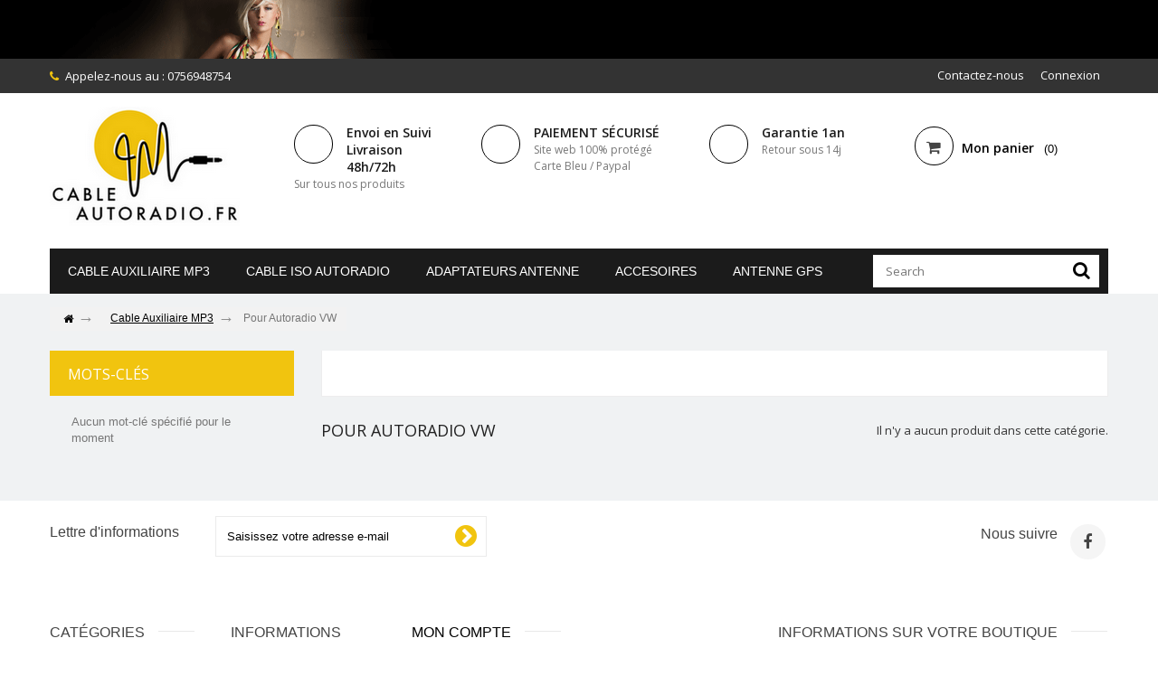

--- FILE ---
content_type: text/html; charset=utf-8
request_url: https://cable-autoradio.fr/1247-pour-autoradio-vw
body_size: 10295
content:
<!DOCTYPE HTML>
<!--[if lt IE 7]> <html class="no-js lt-ie9 lt-ie8 lt-ie7" lang="fr-fr"><![endif]-->
<!--[if IE 7]><html class="no-js lt-ie9 lt-ie8 ie7" lang="fr-fr"><![endif]-->
<!--[if IE 8]><html class="no-js lt-ie9 ie8" lang="fr-fr"><![endif]-->
<!--[if gt IE 8]> <html class="no-js ie9" lang="fr-fr"><![endif]-->
<html lang="fr-fr">
	<head>
		<meta charset="utf-8" />
		<title>Pour Autoradio VW - Cable-autoradio.fr</title>
		<meta name="generator" content="PrestaShop" />
		<meta name="robots" content="index,follow" />
		<meta name="viewport" content="width=device-width, minimum-scale=0.25, maximum-scale=1.6, initial-scale=1.0" />
		<meta name="apple-mobile-web-app-capable" content="yes" />
		<link rel="icon" type="image/vnd.microsoft.icon" href="/img/favicon.ico?1723127175" />
		<link rel="shortcut icon" type="image/x-icon" href="/img/favicon.ico?1723127175" />
			<link rel="stylesheet" href="/themes/motor/css/global.css" type="text/css" media="all" />
			<link rel="stylesheet" href="/themes/motor/css/autoload/highdpi.css" type="text/css" media="all" />
			<link rel="stylesheet" href="/themes/motor/css/autoload/responsive-tables.css" type="text/css" media="all" />
			<link rel="stylesheet" href="/themes/motor/css/autoload/uniform.default.css" type="text/css" media="all" />
			<link rel="stylesheet" href="/js/jquery/plugins/fancybox/jquery.fancybox.css" type="text/css" media="all" />
			<link rel="stylesheet" href="/themes/motor/css/product_list.css" type="text/css" media="all" />
			<link rel="stylesheet" href="/themes/motor/css/category.css" type="text/css" media="all" />
			<link rel="stylesheet" href="/themes/motor/css/scenes.css" type="text/css" media="all" />
			<link rel="stylesheet" href="/themes/motor/css/modules/blockbanner/blockbanner.css" type="text/css" media="all" />
			<link rel="stylesheet" href="/themes/motor/css/modules/blockbestsellers/blockbestsellers.css" type="text/css" media="all" />
			<link rel="stylesheet" href="/themes/motor/css/modules/blockcart/blockcart.css" type="text/css" media="all" />
			<link rel="stylesheet" href="/js/jquery/plugins/bxslider/jquery.bxslider.css" type="text/css" media="all" />
			<link rel="stylesheet" href="/themes/motor/css/modules/blockcategories/blockcategories.css" type="text/css" media="all" />
			<link rel="stylesheet" href="/themes/motor/css/modules/blockcurrencies/blockcurrencies.css" type="text/css" media="all" />
			<link rel="stylesheet" href="/themes/motor/css/modules/blocklanguages/blocklanguages.css" type="text/css" media="all" />
			<link rel="stylesheet" href="/themes/motor/css/modules/blockcontact/blockcontact.css" type="text/css" media="all" />
			<link rel="stylesheet" href="/themes/motor/css/modules/blockmyaccountfooter/blockmyaccount.css" type="text/css" media="all" />
			<link rel="stylesheet" href="/themes/motor/css/modules/blocknewproducts/blocknewproducts.css" type="text/css" media="all" />
			<link rel="stylesheet" href="/themes/motor/css/modules/blocknewsletter/blocknewsletter.css" type="text/css" media="all" />
			<link rel="stylesheet" href="/themes/motor/css/modules/blocksearch/blocksearch.css" type="text/css" media="all" />
			<link rel="stylesheet" href="/js/jquery/plugins/autocomplete/jquery.autocomplete.css" type="text/css" media="all" />
			<link rel="stylesheet" href="/themes/motor/css/modules/blockspecials/blockspecials.css" type="text/css" media="all" />
			<link rel="stylesheet" href="/themes/motor/css/modules/blocktopmenu/css/blocktopmenu.css" type="text/css" media="all" />
			<link rel="stylesheet" href="/themes/motor/css/modules/blocktopmenu/css/superfish-modified.css" type="text/css" media="all" />
			<link rel="stylesheet" href="/themes/motor/css/modules/blockuserinfo/blockuserinfo.css" type="text/css" media="all" />
			<link rel="stylesheet" href="/themes/motor/css/modules/blockviewed/blockviewed.css" type="text/css" media="all" />
			<link rel="stylesheet" href="/themes/motor/css/modules/homefeatured/homefeatured.css" type="text/css" media="all" />
			<link rel="stylesheet" href="/themes/motor/css/modules/blockwishlist/blockwishlist.css" type="text/css" media="all" />
			<link rel="stylesheet" href="/themes/motor/css/modules/productcomments/productcomments.css" type="text/css" media="all" />
			<link rel="stylesheet" href="/themes/motor/css/modules/blocktags/blocktags.css" type="text/css" media="all" />
			<link rel="stylesheet" href="/modules/paypal/views/css/paypal.css" type="text/css" media="all" />
			<link rel="stylesheet" href="/modules/payplug/views/css/front_1_6-v3.16.2.css" type="text/css" media="all" />
		<script type="text/javascript">
var CUSTOMIZE_TEXTFIELD = 1;
var FancyboxI18nClose = 'Fermer';
var FancyboxI18nNext = 'Suivant';
var FancyboxI18nPrev = 'Pr&eacute;c&eacute;dent';
var PAYPLUG_DOMAIN = 'https://secure.payplug.com';
var added_to_wishlist = 'Le produit a été ajouté à votre liste.';
var ajax_allowed = true;
var ajaxsearch = true;
var baseDir = 'https://cable-autoradio.fr/';
var baseUri = 'https://cable-autoradio.fr/';
var blocksearch_type = 'top';
var can_use_oney = null;
var contentOnly = false;
var currency = {"id":1,"name":"Euro","iso_code":"EUR","iso_code_num":"978","sign":"\u20ac","blank":"1","conversion_rate":"1.000000","deleted":"0","format":"2","decimals":"1","active":"1","prefix":"","suffix":" \u20ac","id_shop_list":null,"force_id":false};
var currencyBlank = 1;
var currencyFormat = 2;
var currencyRate = 1;
var currencySign = '€';
var customizationIdMessage = 'Personnalisation';
var delete_txt = 'Supprimer';
var displayList = false;
var freeProductTranslation = 'Offert !';
var freeShippingTranslation = 'Livraison gratuite !';
var generated_date = 1769501255;
var hasDeliveryAddress = false;
var id_lang = 1;
var img_dir = 'https://cable-autoradio.fr/themes/motor/img/';
var instantsearch = true;
var isGuest = 0;
var isLogged = 0;
var isMobile = false;
var is_sandbox_mode = false;
var loading_msg = 'Chargement';
var loggin_required = 'Vous devez être connecté pour gérer votre liste d\'envies.';
var module_name = 'payplug';
var mywishlist_url = 'https://cable-autoradio.fr/module/blockwishlist/mywishlist';
var page_name = 'category';
var payplug_ajax_url = 'https://cable-autoradio.fr/module/payplug/ajax';
var placeholder_blocknewsletter = 'Saisissez votre adresse e-mail';
var priceDisplayMethod = 0;
var priceDisplayPrecision = 2;
var quickView = true;
var removingLinkText = 'supprimer cet article du panier';
var roundMode = 2;
var search_url = 'https://cable-autoradio.fr/recherche';
var static_token = '9d8863eca1b32d0cf4b01623d15fb12d';
var toBeDetermined = 'À définir';
var token = '10369accfcaa63071bd42eb850dc2698';
var usingSecureMode = true;
var wishlistProductsIds = false;
</script>

		<script type="text/javascript" src="/js/jquery/jquery-1.11.0.min.js"></script>
		<script type="text/javascript" src="/js/jquery/jquery-migrate-1.2.1.min.js"></script>
		<script type="text/javascript" src="/js/jquery/plugins/jquery.easing.js"></script>
		<script type="text/javascript" src="/js/tools.js"></script>
		<script type="text/javascript" src="/themes/motor/js/global.js"></script>
		<script type="text/javascript" src="/themes/motor/js/autoload/10-bootstrap.min.js"></script>
		<script type="text/javascript" src="/themes/motor/js/autoload/15-jquery.total-storage.min.js"></script>
		<script type="text/javascript" src="/themes/motor/js/autoload/15-jquery.uniform-modified.js"></script>
		<script type="text/javascript" src="/js/jquery/plugins/fancybox/jquery.fancybox.js"></script>
		<script type="text/javascript" src="/themes/motor/js/products-comparison.js"></script>
		<script type="text/javascript" src="/themes/motor/js/category.js"></script>
		<script type="text/javascript" src="/themes/motor/js/modules/blockcart/ajax-cart.js"></script>
		<script type="text/javascript" src="/js/jquery/plugins/jquery.scrollTo.js"></script>
		<script type="text/javascript" src="/js/jquery/plugins/jquery.serialScroll.js"></script>
		<script type="text/javascript" src="/js/jquery/plugins/bxslider/jquery.bxslider.js"></script>
		<script type="text/javascript" src="/themes/motor/js/tools/treeManagement.js"></script>
		<script type="text/javascript" src="/themes/motor/js/modules/blocknewsletter/blocknewsletter.js"></script>
		<script type="text/javascript" src="/js/jquery/plugins/autocomplete/jquery.autocomplete.js"></script>
		<script type="text/javascript" src="/themes/motor/js/modules/blocksearch/blocksearch.js"></script>
		<script type="text/javascript" src="/themes/motor/js/modules/blocktopmenu/js/hoverIntent.js"></script>
		<script type="text/javascript" src="/themes/motor/js/modules/blocktopmenu/js/superfish-modified.js"></script>
		<script type="text/javascript" src="/themes/motor/js/modules/blocktopmenu/js/blocktopmenu.js"></script>
		<script type="text/javascript" src="/themes/motor/js/modules/blockwishlist/js/ajax-wishlist.js"></script>
		<script type="text/javascript" src="/modules/ganalytics/views/js/GoogleAnalyticActionLib.js"></script>
		<script type="text/javascript" src="/modules/payplug/views/js/front_1_6-v3.16.2.js"></script>
		<script type="text/javascript" src="/modules/payplug/views/js/utilities-v3.16.2.js"></script>
			<script defer type="text/javascript">/*
 *
 *  2007-2024 PayPal
 *
 *  NOTICE OF LICENSE
 *
 *  This source file is subject to the Academic Free License (AFL 3.0)
 *  that is bundled with this package in the file LICENSE.txt.
 *  It is also available through the world-wide-web at this URL:
 *  http://opensource.org/licenses/afl-3.0.php
 *  If you did not receive a copy of the license and are unable to
 *  obtain it through the world-wide-web, please send an email
 *  to license@prestashop.com so we can send you a copy immediately.
 *
 *  DISCLAIMER
 *
 *  Do not edit or add to this file if you wish to upgrade PrestaShop to newer
 *  versions in the future. If you wish to customize PrestaShop for your
 *  needs please refer to http://www.prestashop.com for more information.
 *
 *  @author 2007-2024 PayPal
 *  @author 202 ecommerce <tech@202-ecommerce.com>
 *  @copyright PayPal
 *  @license http://opensource.org/licenses/osl-3.0.php Open Software License (OSL 3.0)
 *
 */


    

function updateFormDatas()
{
	var nb = $('#quantity_wanted').val();
	var id = $('#idCombination').val();

	$('.paypal_payment_form input[name=quantity]').val(nb);
	$('.paypal_payment_form input[name=id_p_attr]').val(id);
}
	
$(document).ready( function() {
    
		var baseDirPP = baseDir.replace('http:', 'https:');
		
	if($('#in_context_checkout_enabled').val() != 1)
	{
        $(document).on('click','#payment_paypal_express_checkout', function() {
			$('#paypal_payment_form_cart').submit();
			return false;
		});
	}


	var jquery_version = $.fn.jquery.split('.');
	if(jquery_version[0]>=1 && jquery_version[1] >= 7)
	{
		$('body').on('submit',".paypal_payment_form", function () {
			updateFormDatas();
		});
	}
	else {
		$('.paypal_payment_form').live('submit', function () {
			updateFormDatas();
		});
	}

	function displayExpressCheckoutShortcut() {
		var id_product = $('input[name="id_product"]').val();
		var id_product_attribute = $('input[name="id_product_attribute"]').val();
		$.ajax({
			type: "GET",
			url: baseDirPP+'/modules/paypal/express_checkout/ajax.php',
			data: { get_qty: "1", id_product: id_product, id_product_attribute: id_product_attribute },
			cache: false,
			success: function(result) {
				if (result == '1') {
					$('#container_express_checkout').slideDown();
				} else {
					$('#container_express_checkout').slideUp();
				}
				return true;
			}
		});
	}

	$('select[name^="group_"]').change(function () {
		setTimeout(function(){displayExpressCheckoutShortcut()}, 500);
	});

	$('.color_pick').click(function () {
		setTimeout(function(){displayExpressCheckoutShortcut()}, 500);
	});

    if($('body#product').length > 0) {
        setTimeout(function(){displayExpressCheckoutShortcut()}, 500);
    }
	
	
			

	var modulePath = 'modules/paypal';
	var subFolder = '/integral_evolution';

	var fullPath = baseDirPP + modulePath + subFolder;
	var confirmTimer = false;
		
	if ($('form[target="hss_iframe"]').length == 0) {
		if ($('select[name^="group_"]').length > 0)
			displayExpressCheckoutShortcut();
		return false;
	} else {
		checkOrder();
	}

	function checkOrder() {
		if(confirmTimer == false)
			confirmTimer = setInterval(getOrdersCount, 1000);
	}

	});


</script>
			<script type="text/javascript">
				(window.gaDevIds=window.gaDevIds||[]).push('d6YPbH');
				(function(i,s,o,g,r,a,m){i['GoogleAnalyticsObject']=r;i[r]=i[r]||function(){
				(i[r].q=i[r].q||[]).push(arguments)},i[r].l=1*new Date();a=s.createElement(o),
				m=s.getElementsByTagName(o)[0];a.async=1;a.src=g;m.parentNode.insertBefore(a,m)
				})(window,document,'script','//www.google-analytics.com/analytics.js','ga');
				ga('create', 'UA-114576905-1', 'auto');
				ga('require', 'ec');</script>
		<link href="//maxcdn.bootstrapcdn.com/font-awesome/4.3.0/css/font-awesome.min.css" rel="stylesheet">
		<link rel="stylesheet" href="https://fonts.googleapis.com/css?family=Open+Sans:300,400,500,600&amp;subset=latin,latin-ext" type="text/css" media="all" />
		<link href="https://fonts.googleapis.com/css?family=Montserrat:400,700" rel='stylesheet' type='text/css' media="all">
		<link rel="stylesheet" href="https://cable-autoradio.fr/themes/motor/css/animate.css" type="text/css" />
		<script src="https://cdnjs.cloudflare.com/ajax/libs/gsap/latest/TweenMax.min.js"></script>
		<script src="https://cdnjs.cloudflare.com/ajax/libs/gsap/latest/plugins/ScrollToPlugin.min.js"></script>
		<script type="text/javascript" src="https://cable-autoradio.fr/themes/motor/js/wow.min.js"></script>
		<script>new WOW().init();</script> 
		<!--[if IE 8]>
		<script src="https://oss.maxcdn.com/libs/html5shiv/3.7.0/html5shiv.js"></script>
		<script src="https://oss.maxcdn.com/libs/respond.js/1.3.0/respond.min.js"></script>
		<![endif]-->
	</head>
	<body id="category" class="category category-1247 category-pour-autoradio-vw show-left-column hide-right-column lang_fr">
					<div id="page">
			<div class="header-container">
				<header id="header">
					<div class="banner">
						<div class="container">
							<div class="row">
								<a href="https://cable-autoradio.fr/" title="">
	<img class="img-responsive" src="https://cable-autoradio.fr/modules/blockbanner/img/57eb5000bcbf98c45374afac6ec158a6.png" alt="" title="" width="1170" height="65" />
</a>

							</div>
						</div>
					</div>
					<div class="nav">
						<div class="container">
							<div class="row">
								<nav><!-- Block user information module NAV  -->
<div class="header_user_info">
			<a class="login" href="https://cable-autoradio.fr/mon-compte" rel="nofollow" title="Identifiez-vous">
			Connexion
		</a>
	</div>
<!-- /Block usmodule NAV -->
<!-- Block languages module -->
<!-- /Block languages module -->
<div id="contact-link" >
	<a href="https://cable-autoradio.fr/nous-contacter" title="Contactez-nous">Contactez-nous</a>
</div>
	<span class="shop-phone">
		<i class="icon-phone"></i>Appelez-nous au : <strong>0756948754</strong>
	</span>
</nav>
							</div>
						</div>
					</div>
					<div>
						<div class="container">
							<div class="row">
								<div id="header_logo">
									<a href="https://cable-autoradio.fr/" title="Cable-autoradio.fr">
										<img class="logo img-responsive" src="https://cable-autoradio.fr/img/biscoshop-logo-1519120803.jpg" alt="Cable-autoradio.fr" width="210" height="132"/>
									</a>
								</div>
								<div class="header-block">
<div class="header-block_icon-wrapper"></div>
<span class="header-block_title">Envoi en Suivi </span><br /> <span class="header-block_title">Livraison 48h/72h</span> <br />
<p><span class="header-block_small-text">Sur tous nos produits</span></p>
</div>
								<div class="header-block">
<div class="header-block_icon-wrapper"></div>
<span class="header-block_title">PAIEMENT SÉCURISÉ</span>
<p class="header-block_small-text">Site web 100% protégé <br />Carte Bleu / Paypal</p>
</div>
								<div class="header-block">
<div class="header-block_icon-wrapper"></div>
<span class="header-block_title">Garantie 1an</span>
<p class="header-block_small-text">Retour sous 14j</p>
</div>
								<!-- MODULE Block cart -->
<div class="col-md-2 col-sm-12 shopping_cart-wrapper clearfix">
	<div class="shopping_cart">
		<a href="https://cable-autoradio.fr/commande" title="Voir mon panier" rel="nofollow">
			<b>Mon panier</b>
			<span class="ajax_cart_quantity unvisible">0</span>
			<span class="ajax_cart_product_txt unvisible"></span>
			<span class="ajax_cart_product_txt_s unvisible"></span>
			<span class="ajax_cart_total unvisible">
							</span>
			<span class="ajax_cart_no_product">(0)</span>
					</a>
					<div class="cart_block block exclusive">
				<div class="block_content">
					<!-- block list of products -->
					<div class="cart_block_list">
												<p class="cart_block_no_products">
							Aucun produit
						</p>
												<div class="cart-prices">
							<div class="cart-prices-line first-line">
								<span class="price cart_block_shipping_cost ajax_cart_shipping_cost unvisible">
																			 À définir																	</span>
								<span class="unvisible">
									Livraison
								</span>
							</div>
																					<div class="cart-prices-line last-line">
								<span class="price cart_block_total ajax_block_cart_total">0,00 €</span>
								<span>Total</span>
							</div>
													</div>
						<p class="cart-buttons">
							<a id="button_order_cart" class="btn btn-default button button-small" href="https://cable-autoradio.fr/commande" title="Commander" rel="nofollow">
								<span>
									Commander<i class="icon-chevron-right right"></i>
								</span>
							</a>
						</p>
					</div>
				</div>
			</div><!-- .cart_block -->
			</div>
</div>

	<div id="layer_cart">
		<div class="clearfix">
			<div class="layer_cart_product col-xs-12 col-md-6">
				<span class="cross" title="Fermer la fenêtre"></span>
				<h2>
					<i class="icon-check"></i>Produit ajouté au panier avec succès
				</h2>
				<div class="product-image-container layer_cart_img">
				</div>
				<div class="layer_cart_product_info">
					<span id="layer_cart_product_title" class="product-name"></span>
					<span id="layer_cart_product_attributes"></span>
					<div>
						<strong class="dark">Quantité</strong>
						<span id="layer_cart_product_quantity"></span>
					</div>
					<div>
						<strong class="dark">Total</strong>
						<span id="layer_cart_product_price"></span>
					</div>
				</div>
			</div>
			<div class="layer_cart_cart col-xs-12 col-md-6">
				<h2>
					<!-- Plural Case [both cases are needed because page may be updated in Javascript] -->
					<span class="ajax_cart_product_txt_s  unvisible">
						Il y a <span class="ajax_cart_quantity">0</span> produits dans votre panier.
					</span>
					<!-- Singular Case [both cases are needed because page may be updated in Javascript] -->
					<span class="ajax_cart_product_txt ">
						Il y a 1 produit dans votre panier.
					</span>
				</h2>

				<div class="layer_cart_row">
					<strong class="dark">
						Total produits
																					TTC
																		</strong>
					<span class="ajax_block_products_total">
											</span>
				</div>

								<div class="layer_cart_row">
					<strong class="dark unvisible">
						Frais de port&nbsp;TTC					</strong>
					<span class="ajax_cart_shipping_cost unvisible">
													 À définir											</span>
				</div>
								<div class="layer_cart_row">
					<strong class="dark">
						Total
																					TTC
																		</strong>
					<span class="ajax_block_cart_total">
											</span>
				</div>
				<div class="button-container">
					<span class="continue btn btn-default button exclusive-medium" title="Continuer mes achats">
						<span>
							<i class="icon-chevron-left left"></i>Continuer mes achats
						</span>
					</span>
					<a class="btn btn-default button button-medium"	href="https://cable-autoradio.fr/commande" title="Commander" rel="nofollow">
						<span>
							Commander<i class="icon-chevron-right right"></i>
						</span>
					</a>
				</div>
			</div>
		</div>
		<div class="crossseling"></div>
	</div> <!-- #layer_cart -->
	<div class="layer_cart_overlay"></div>

<!-- /MODULE Block cart -->
	<!-- Menu -->
	<div id="block_top_menu" class="sf-contener clearfix col-lg-12">
		<div class="cat-title">Catégories</div>
		<ul class="sf-menu clearfix menu-content container">
			<li><a href="https://cable-autoradio.fr/1240-cable-auxiliaire-mp3" title="Cable Auxiliaire MP3">Cable Auxiliaire MP3</a><ul><li><a href="https://cable-autoradio.fr/1241-pour-autoradio-audi" title="Pour Autoradio Audi">Pour Autoradio Audi</a></li><li><a href="https://cable-autoradio.fr/1242-pour-autoradio-peugeot-citroen" title="Pour Autoradio Peugeot Citroen">Pour Autoradio Peugeot Citroen</a></li><li><a href="https://cable-autoradio.fr/1243-pour-autoradio-renault" title="Pour Autoradio Renault">Pour Autoradio Renault</a></li><li><a href="https://cable-autoradio.fr/1251-pour-autoradio-bmw" title="Pour Autoradio BMW">Pour Autoradio BMW</a></li><li class="sfHoverForce"><a href="https://cable-autoradio.fr/1247-pour-autoradio-vw" title="Pour Autoradio VW">Pour Autoradio VW</a></li><li><a href="https://cable-autoradio.fr/1249-pour-mercedes-benz" title="Pour Mercedes Benz">Pour Mercedes Benz</a></li><li><a href="https://cable-autoradio.fr/1244-pour-autoradio-opel" title="Pour Autoradio Opel">Pour Autoradio Opel</a></li><li><a href="https://cable-autoradio.fr/1245-pour-autoradio-alfa-romeo" title="Pour Autoradio Alfa Romeo">Pour Autoradio Alfa Romeo</a></li><li><a href="https://cable-autoradio.fr/1246-pour-autoradio-porsche" title="Pour Autoradio Porsche">Pour Autoradio Porsche</a></li><li><a href="https://cable-autoradio.fr/1248-pour-autoradio-rns-e" title="Pour Autoradio RNS-E">Pour Autoradio RNS-E</a></li><li><a href="https://cable-autoradio.fr/1250-pour-autoradio-mazda" title="Pour Autoradio Mazda">Pour Autoradio Mazda</a></li><li><a href="https://cable-autoradio.fr/1254-pour-autoradio-ford" title="Pour Autoradio Ford">Pour Autoradio Ford</a></li><li><a href="https://cable-autoradio.fr/1253-cable-jackjack-35mm" title="Cable Jack/Jack 3.5mm">Cable Jack/Jack 3.5mm</a></li></ul></li><li><a href="https://cable-autoradio.fr/1199-cable-iso-autoradio" title="Cable ISO Autoradio ">Cable ISO Autoradio </a><ul><li><a href="https://cable-autoradio.fr/1204-iso-alpine" title="ISO Alpine">ISO Alpine</a></li><li><a href="https://cable-autoradio.fr/1273-iso-kenwood" title="ISO Kenwood">ISO Kenwood</a></li><li><a href="https://cable-autoradio.fr/1202-iso-jvc" title="ISO JVC">ISO JVC</a></li><li><a href="https://cable-autoradio.fr/1200-iso-pioneer" title="ISO Pioneer">ISO Pioneer</a></li><li><a href="https://cable-autoradio.fr/1272-iso-sony" title="ISO Sony">ISO Sony</a></li><li><a href="https://cable-autoradio.fr/1274-iso-toyota" title="ISO Toyota">ISO Toyota</a></li><li><a href="https://cable-autoradio.fr/1280-iso-panasonic" title="ISO Panasonic">ISO Panasonic</a></li><li><a href="https://cable-autoradio.fr/1270-iso-peugeot" title="ISO Peugeot">ISO Peugeot</a></li><li><a href="https://cable-autoradio.fr/1205-iso-bmw" title="ISO Bmw">ISO Bmw</a></li><li><a href="https://cable-autoradio.fr/1208-iso-ford" title="ISO Ford">ISO Ford</a></li><li><a href="https://cable-autoradio.fr/1206-iso-clarion" title="ISO Clarion">ISO Clarion</a></li><li><a href="https://cable-autoradio.fr/1271-cable-iso-autoradio-universel" title="Cable ISO Autoradio Universel">Cable ISO Autoradio Universel</a></li></ul></li><li><a href="https://cable-autoradio.fr/63-adaptateurs-antenne" title="Adaptateurs Antenne">Adaptateurs Antenne</a></li><li><a href="https://cable-autoradio.fr/1188-accesoires" title="Accesoires">Accesoires</a><ul><li><a href="https://cable-autoradio.fr/1223-cles-extraction-autoradio" title="Clés Extraction Autoradio">Clés Extraction Autoradio</a><ul><li><a href="https://cable-autoradio.fr/1224-audi-vw-mercedes" title="Audi VW Mercedes">Audi VW Mercedes</a></li><li><a href="https://cable-autoradio.fr/1225-renault-peugeot-citroen-alfa-smart" title="Renault Peugeot Citroen Alfa Smart">Renault Peugeot Citroen Alfa Smart</a></li><li><a href="https://cable-autoradio.fr/1227-opel" title="Opel">Opel</a></li><li><a href="https://cable-autoradio.fr/1234-pack-20-cles" title="Pack 20 Clés">Pack 20 Clés</a></li><li><a href="https://cable-autoradio.fr/1266-renault" title="Renault">Renault</a></li><li><a href="https://cable-autoradio.fr/1267-ford" title="Ford">Ford</a></li></ul></li><li><a href="https://cable-autoradio.fr/1229-cles-extraction-autoradio-2" title="Clés Extraction Autoradio 2">Clés Extraction Autoradio 2</a><ul><li><a href="https://cable-autoradio.fr/1230-sony" title="Sony">Sony</a></li><li><a href="https://cable-autoradio.fr/1231-pioneer" title="Pioneer">Pioneer</a></li><li><a href="https://cable-autoradio.fr/1232-kenwood" title="Kenwood">Kenwood</a></li><li><a href="https://cable-autoradio.fr/1233-outils-demontage-garniture" title="Outils Démontage Garniture">Outils Démontage Garniture</a></li></ul></li><li><a href="https://cable-autoradio.fr/1235-cable-haut-parleurs" title="Cable Haut Parleurs ">Cable Haut Parleurs </a></li><li><a href="https://cable-autoradio.fr/1190-cable-rca-ampli" title="Cable RCA Ampli">Cable RCA Ampli</a></li><li><a href="https://cable-autoradio.fr/1189-coque-cles-voiture" title="Coque Cles Voiture">Coque Cles Voiture</a></li><li><a href="https://cable-autoradio.fr/1222-deblocage-code-pin-autoradio" title="Déblocage Code Pin Autoradio">Déblocage Code Pin Autoradio</a></li><li><a href="https://cable-autoradio.fr/1192-facade-autoradio" title="Facade Autoradio">Facade Autoradio</a></li><li><a href="https://cable-autoradio.fr/1191-micro-pour-autoradio" title="Micro pour Autoradio">Micro pour Autoradio</a></li><li><a href="https://cable-autoradio.fr/1193-xenon-adaptateurs" title="Xenon Adaptateurs">Xenon Adaptateurs</a></li><li><a href="https://cable-autoradio.fr/1257-porte-clef" title="Porte Clef">Porte Clef</a></li><li><a href="https://cable-autoradio.fr/1258-ecran-lcd-compteur" title="Ecran LCD Compteur">Ecran LCD Compteur</a></li><li><a href="https://cable-autoradio.fr/1259-capteur-de-recul" title="Capteur De Recul">Capteur De Recul</a><ul><li><a href="https://cable-autoradio.fr/1261-peugeot" title="Peugeot">Peugeot</a></li><li><a href="https://cable-autoradio.fr/1262-renault" title="Renault">Renault</a></li><li><a href="https://cable-autoradio.fr/1263-audi" title="Audi">Audi</a></li><li><a href="https://cable-autoradio.fr/1264-vw-seat-skoda" title="VW Seat Skoda">VW Seat Skoda</a></li><li><a href="https://cable-autoradio.fr/1265-bmw" title="BMW">BMW</a></li><li><a href="https://cable-autoradio.fr/1279-mercedes" title="Mercedes">Mercedes</a></li></ul></li><li><a href="https://cable-autoradio.fr/1012-kit-vanne-egr" title="Kit Vanne EGR">Kit Vanne EGR</a></li></ul></li><li><a href="https://cable-autoradio.fr/1221-antenne-gps" title="Antenne GPS">Antenne GPS</a></li>
							<li class="sf-search noBack" style="float:right">
					<form id="searchbox" action="https://cable-autoradio.fr/recherche" method="get">
						<p>
							<input type="hidden" name="controller" value="search" />
							<input type="hidden" value="position" name="orderby"/>
							<input type="hidden" value="desc" name="orderway"/>
							<input type="text" name="search_query" placeholder="Search" value="" />
						    <button type="submit" name="submit_search" class="btn btn-default button-search">
								<span>Ok</span>
							</button>
						</p>
					</form>
				</li>
					</ul>
	</div>
	<!--/ Menu -->

<!-- Block search module TOP -->
<div id="search_block_top" class="col-sm-4 clearfix">
	<form id="searchbox" method="get" action="//cable-autoradio.fr/recherche" >
		<input type="hidden" name="controller" value="search" />
		<input type="hidden" name="orderby" value="position" />
		<input type="hidden" name="orderway" value="desc" />
		<input class="search_query form-control" type="text" id="search_query_top" name="search_query" placeholder="Rechercher" value="" />
		<button type="submit" name="submit_search" class="btn btn-default button-search">
			<span>Rechercher</span>
		</button>
	</form>
</div>
<!-- /Block search module TOP -->							</div>
						</div>
					</div>
				</header>
			</div>
			<div class="columns-container">
				<div id="columns" class="container">
											
<!-- Breadcrumb -->
<div class="breadcrumb clearfix">
	<a class="home" href="https://cable-autoradio.fr/" title="retour &agrave; Accueil"><i class="icon-home"></i></a>
			<span class="navigation-pipe">&gt;</span>
					<span class="navigation_page"><span itemscope itemtype="http://data-vocabulary.org/Breadcrumb"><a itemprop="url" href="https://cable-autoradio.fr/1240-cable-auxiliaire-mp3" title="Cable Auxiliaire MP3" ><span itemprop="title">Cable Auxiliaire MP3</span></a></span><span class="navigation-pipe">></span>Pour Autoradio VW</span>
			</div>
<!-- /Breadcrumb -->

										<div id="slider_row" class="row">
						<div id="top_column" class="center_column col-xs-12 col-sm-12"></div>
					</div>
					<div class="row">
												<div id="left_column" class="column col-xs-12 col-sm-3">	<!-- Block CMS module -->
		<!-- /Block CMS module -->
<!-- Block tags module -->
<div id="tags_block_left" class="block tags_block">
	<p class="title_block">
		Mots-clés
	</p>
	<div class="block_content">
					Aucun mot-clé spécifié pour le moment
			</div>
</div>
<!-- /Block tags module -->
</div>
																		<div id="center_column" class="center_column col-xs-12 col-sm-9">
	

	    				<div class="content_scene_cat">
            	                     <!-- Category image -->
                    <div class="content_scene_cat_bg" style="background:url(https://cable-autoradio.fr/c/1247-category_default/pour-autoradio-vw.jpg) right center no-repeat; background-size:cover; min-height:217px;">
                                             </div>
                              </div>
				<h1 class="page-heading"><span class="cat-name">Pour Autoradio VW&nbsp;</span><span class="heading-counter">Il n&#039;y a aucun produit dans cette cat&eacute;gorie.</span>
</h1>
										</div><!-- #center_column -->
															</div><!-- .row -->
				</div><!-- #columns -->
			</div><!-- .columns-container -->
							<!-- Footer -->
				<div class="footer-container">
					<footer id="footer"  class="container">
						<div class="row"><!-- Block Newsletter module-->
<div id="newsletter_block_left" class="block">
	<h4>Lettre d'informations</h4>
	<div class="block_content">
		<form action="//cable-autoradio.fr/" method="post">
			<div class="form-group" >
				<input class="inputNew form-control grey newsletter-input" id="newsletter-input" type="text" name="email" size="18" value="Saisissez votre adresse e-mail" />
                <button type="submit" name="submitNewsletter" class="btn btn-default button button-small">
                    <span>ok</span>
                </button>
				<input type="hidden" name="action" value="0" />
			</div>
		</form>
	</div>
    
</div>
<!-- /Block Newsletter module-->
<section id="social_block" class="pull-right">
	<ul>
					<li class="facebook">
				<a class="_blank" href="http://www.facebook.com/prestashop">
					<span>Facebook</span>
				</a>
			</li>
						                                        	</ul>
    <h4>Nous suivre</h4>
</section>
<div class="clearfix"></div>
<!-- Block categories module -->
<section class="blockcategories_footer footer-block col-xs-12 col-sm-2">
	<h4>Catégories</h4>
	<div class="category_footer toggle-footer">
		<div class="list">
			<ul class="tree dhtml">
												
<li >
	<a 
	href="https://cable-autoradio.fr/1240-cable-auxiliaire-mp3" title="">
		Cable Auxiliaire MP3
	</a>
			<ul>
												
<li >
	<a 
	href="https://cable-autoradio.fr/1241-pour-autoradio-audi" title="">
		Pour Autoradio Audi
	</a>
	</li>

																
<li >
	<a 
	href="https://cable-autoradio.fr/1242-pour-autoradio-peugeot-citroen" title="">
		Pour Autoradio Peugeot Citroen
	</a>
	</li>

																
<li >
	<a 
	href="https://cable-autoradio.fr/1243-pour-autoradio-renault" title="">
		Pour Autoradio Renault
	</a>
	</li>

																
<li >
	<a 
	href="https://cable-autoradio.fr/1251-pour-autoradio-bmw" title="">
		Pour Autoradio BMW
	</a>
	</li>

																
<li >
	<a 
	href="https://cable-autoradio.fr/1247-pour-autoradio-vw" class="selected" title="">
		Pour Autoradio VW
	</a>
	</li>

																
<li >
	<a 
	href="https://cable-autoradio.fr/1249-pour-mercedes-benz" title="">
		Pour Mercedes Benz
	</a>
	</li>

																
<li >
	<a 
	href="https://cable-autoradio.fr/1244-pour-autoradio-opel" title="">
		Pour Autoradio Opel
	</a>
	</li>

																
<li >
	<a 
	href="https://cable-autoradio.fr/1245-pour-autoradio-alfa-romeo" title="">
		Pour Autoradio Alfa Romeo
	</a>
	</li>

																
<li >
	<a 
	href="https://cable-autoradio.fr/1246-pour-autoradio-porsche" title="">
		Pour Autoradio Porsche
	</a>
	</li>

																
<li >
	<a 
	href="https://cable-autoradio.fr/1248-pour-autoradio-rns-e" title="">
		Pour Autoradio RNS-E
	</a>
	</li>

																
<li >
	<a 
	href="https://cable-autoradio.fr/1250-pour-autoradio-mazda" title="">
		Pour Autoradio Mazda
	</a>
	</li>

																
<li >
	<a 
	href="https://cable-autoradio.fr/1254-pour-autoradio-ford" title="">
		Pour Autoradio Ford
	</a>
	</li>

																
<li class="last">
	<a 
	href="https://cable-autoradio.fr/1253-cable-jackjack-35mm" title="">
		Cable Jack/Jack 3.5mm
	</a>
	</li>

									</ul>
	</li>

							
																
<li >
	<a 
	href="https://cable-autoradio.fr/1199-cable-iso-autoradio" title="">
		Cable ISO Autoradio 
	</a>
			<ul>
												
<li >
	<a 
	href="https://cable-autoradio.fr/1204-iso-alpine" title="">
		ISO Alpine
	</a>
	</li>

																
<li >
	<a 
	href="https://cable-autoradio.fr/1273-iso-kenwood" title="">
		ISO Kenwood
	</a>
	</li>

																
<li >
	<a 
	href="https://cable-autoradio.fr/1202-iso-jvc" title="">
		ISO JVC
	</a>
	</li>

																
<li >
	<a 
	href="https://cable-autoradio.fr/1200-iso-pioneer" title="">
		ISO Pioneer
	</a>
	</li>

																
<li >
	<a 
	href="https://cable-autoradio.fr/1272-iso-sony" title="">
		ISO Sony
	</a>
	</li>

																
<li >
	<a 
	href="https://cable-autoradio.fr/1274-iso-toyota" title="">
		ISO Toyota
	</a>
	</li>

																
<li >
	<a 
	href="https://cable-autoradio.fr/1280-iso-panasonic" title="">
		ISO Panasonic
	</a>
	</li>

																
<li >
	<a 
	href="https://cable-autoradio.fr/1270-iso-peugeot" title="">
		ISO Peugeot
	</a>
	</li>

																
<li >
	<a 
	href="https://cable-autoradio.fr/1205-iso-bmw" title="">
		ISO Bmw
	</a>
	</li>

																
<li >
	<a 
	href="https://cable-autoradio.fr/1208-iso-ford" title="">
		ISO Ford
	</a>
	</li>

																
<li >
	<a 
	href="https://cable-autoradio.fr/1206-iso-clarion" title="">
		ISO Clarion
	</a>
	</li>

																
<li class="last">
	<a 
	href="https://cable-autoradio.fr/1271-cable-iso-autoradio-universel" title="">
		Cable ISO Autoradio Universel
	</a>
	</li>

									</ul>
	</li>

							
																
<li >
	<a 
	href="https://cable-autoradio.fr/63-adaptateurs-antenne" title="">
		Adaptateurs Antenne
	</a>
	</li>

							
																
<li >
	<a 
	href="https://cable-autoradio.fr/1188-accesoires" title="">
		Accesoires
	</a>
			<ul>
												
<li >
	<a 
	href="https://cable-autoradio.fr/1223-cles-extraction-autoradio" title="">
		Clés Extraction Autoradio
	</a>
			<ul>
												
<li >
	<a 
	href="https://cable-autoradio.fr/1224-audi-vw-mercedes" title="">
		Audi VW Mercedes
	</a>
	</li>

																
<li >
	<a 
	href="https://cable-autoradio.fr/1225-renault-peugeot-citroen-alfa-smart" title="">
		Renault Peugeot Citroen Alfa Smart
	</a>
	</li>

																
<li >
	<a 
	href="https://cable-autoradio.fr/1227-opel" title="">
		Opel
	</a>
	</li>

																
<li >
	<a 
	href="https://cable-autoradio.fr/1234-pack-20-cles" title="">
		Pack 20 Clés
	</a>
	</li>

																
<li >
	<a 
	href="https://cable-autoradio.fr/1266-renault" title="">
		Renault
	</a>
	</li>

																
<li class="last">
	<a 
	href="https://cable-autoradio.fr/1267-ford" title="">
		Ford
	</a>
	</li>

									</ul>
	</li>

																
<li >
	<a 
	href="https://cable-autoradio.fr/1229-cles-extraction-autoradio-2" title="">
		Clés Extraction Autoradio 2
	</a>
			<ul>
												
<li >
	<a 
	href="https://cable-autoradio.fr/1230-sony" title="">
		Sony
	</a>
	</li>

																
<li >
	<a 
	href="https://cable-autoradio.fr/1231-pioneer" title="">
		Pioneer
	</a>
	</li>

																
<li >
	<a 
	href="https://cable-autoradio.fr/1232-kenwood" title="">
		Kenwood
	</a>
	</li>

																
<li class="last">
	<a 
	href="https://cable-autoradio.fr/1233-outils-demontage-garniture" title="">
		Outils Démontage Garniture
	</a>
	</li>

									</ul>
	</li>

																
<li >
	<a 
	href="https://cable-autoradio.fr/1235-cable-haut-parleurs" title="">
		Cable Haut Parleurs 
	</a>
	</li>

																
<li >
	<a 
	href="https://cable-autoradio.fr/1190-cable-rca-ampli" title="">
		Cable RCA Ampli
	</a>
	</li>

																
<li >
	<a 
	href="https://cable-autoradio.fr/1189-coque-cles-voiture" title="">
		Coque Cles Voiture
	</a>
	</li>

																
<li >
	<a 
	href="https://cable-autoradio.fr/1222-deblocage-code-pin-autoradio" title="">
		Déblocage Code Pin Autoradio
	</a>
	</li>

																
<li >
	<a 
	href="https://cable-autoradio.fr/1192-facade-autoradio" title="">
		Facade Autoradio
	</a>
	</li>

																
<li >
	<a 
	href="https://cable-autoradio.fr/1191-micro-pour-autoradio" title="">
		Micro pour Autoradio
	</a>
	</li>

																
<li >
	<a 
	href="https://cable-autoradio.fr/1193-xenon-adaptateurs" title="">
		Xenon Adaptateurs
	</a>
	</li>

																
<li >
	<a 
	href="https://cable-autoradio.fr/1257-porte-clef" title="">
		Porte Clef
	</a>
	</li>

																
<li >
	<a 
	href="https://cable-autoradio.fr/1258-ecran-lcd-compteur" title="">
		Ecran LCD Compteur
	</a>
	</li>

																
<li >
	<a 
	href="https://cable-autoradio.fr/1259-capteur-de-recul" title="">
		Capteur De Recul
	</a>
			<ul>
												
<li >
	<a 
	href="https://cable-autoradio.fr/1261-peugeot" title="">
		Peugeot
	</a>
	</li>

																
<li >
	<a 
	href="https://cable-autoradio.fr/1262-renault" title="">
		Renault
	</a>
	</li>

																
<li >
	<a 
	href="https://cable-autoradio.fr/1263-audi" title="">
		Audi
	</a>
	</li>

																
<li >
	<a 
	href="https://cable-autoradio.fr/1264-vw-seat-skoda" title="">
		VW Seat Skoda
	</a>
	</li>

																
<li >
	<a 
	href="https://cable-autoradio.fr/1265-bmw" title="">
		BMW
	</a>
	</li>

																
<li class="last">
	<a 
	href="https://cable-autoradio.fr/1279-mercedes" title="">
		Mercedes
	</a>
	</li>

									</ul>
	</li>

																
<li class="last">
	<a 
	href="https://cable-autoradio.fr/1012-kit-vanne-egr" title="">
		Kit Vanne EGR
	</a>
	</li>

									</ul>
	</li>

							
																
<li class="last">
	<a 
	href="https://cable-autoradio.fr/1221-antenne-gps" title="">
		Antenne GPS
	</a>
	</li>

							
										</ul>
		</div>
	</div> <!-- .category_footer -->
</section>
<!-- /Block categories module -->
	<!-- MODULE Block footer -->
	<section class="footer-block col-xs-12 col-sm-2" id="block_various_links_footer">
		<h4>Informations</h4>
		<ul class="toggle-footer">
													<li class="item">
					<a href="https://cable-autoradio.fr/meilleures-ventes" title="Meilleures ventes">
						Meilleures ventes
					</a>
				</li>
												<li class="item">
				<a href="https://cable-autoradio.fr/nous-contacter" title="Contactez-nous">
					Contactez-nous
				</a>
			</li>
																																														</ul>
		
	</section>
		<!-- /MODULE Block footer -->
<!-- Block myaccount module -->
<section class="footer-block col-xs-12 col-sm-4">
	<h4><a href="https://cable-autoradio.fr/mon-compte" title="Gérer mon compte client" rel="nofollow">Mon compte</a></h4>
	<div class="block_content toggle-footer">
		<ul class="bullet">
			<li><a href="https://cable-autoradio.fr/historique-commandes" title="Mes commandes" rel="nofollow">Mes commandes</a></li>
						<li><a href="https://cable-autoradio.fr/avoirs" title="Mes avoirs" rel="nofollow">Mes avoirs</a></li>
			<li><a href="https://cable-autoradio.fr/adresses" title="Mes adresses" rel="nofollow">Mes adresses</a></li>
			<li><a href="https://cable-autoradio.fr/identite" title="Gérer mes informations personnelles" rel="nofollow">Mes informations personnelles</a></li>
			<li><a href="https://cable-autoradio.fr/reduction" title="Mes bons de réduction" rel="nofollow">Mes bons de réduction</a></li>			
            		</ul>
	</div>
</section>
<!-- /Block myaccount module -->
<!-- MODULE Block contact infos -->
<section id="block_contact_infos" class="footer-block col-xs-12 col-sm-4">
	<div>
        <h4>Informations sur votre boutique</h4>
        <ul class="toggle-footer">
                        	<li>
            		<i class="icon-map-marker"></i>Cable-autoradio.fr, Bisco Express
7 Boulevard eole
30133 les angles            	</li>
                                    	<li>
            		<i class="icon-phone"></i>Appelez-nous au : 
            		<span>0788247918</span>
            	</li>
                                    	<li>
            		<i class="icon-envelope-alt"></i>E-mail : 
            		<span><a href="&#109;&#97;&#105;&#108;&#116;&#111;&#58;%63%6f%6e%74%61%63%74@%63%61%62%6c%65-%61%75%74%6f%72%61%64%69%6f.%66%72" >&#x63;&#x6f;&#x6e;&#x74;&#x61;&#x63;&#x74;&#x40;&#x63;&#x61;&#x62;&#x6c;&#x65;&#x2d;&#x61;&#x75;&#x74;&#x6f;&#x72;&#x61;&#x64;&#x69;&#x6f;&#x2e;&#x66;&#x72;</a></span>
            	</li>
                    </ul>
    </div>
</section>
<!-- /MODULE Block contact infos -->
<script>
var scrolltotop = {
	setting: { 
		
			startline:100, scrollto: 0, scrollduration:1000, fadeduration:[500, 100]
		
	},
	controlHTML: 
		'<img style="width:50px; height:50px" src="/modules/scrolltop/img/1userUp.png" />'
	,
	controlattrs: {
		
			offsetx:25, offsety:25
			
	},
	anchorkeyword: '#top',
	state: {isvisible:false, shouldvisible:false},
	scrollup:function(){
		if (!this.cssfixedsupport)
			this.$control.css({opacity:0})
		var dest=isNaN(this.setting.scrollto)? this.setting.scrollto : parseInt(this.setting.scrollto)
		if (typeof dest=="string" && jQuery('#'+dest).length==1)
			dest=jQuery('#'+dest).offset().top
		else
			dest=0
		this.$body.animate({scrollTop: dest}, this.setting.scrollduration);
	},

	keepfixed:function(){
		var $window=jQuery(window)
		var controlx=$window.scrollLeft() + $window.width() - this.$control.width() - this.controlattrs.offsetx
		var controly=$window.scrollTop() + $window.height() - this.$control.height() - this.controlattrs.offsety
		this.$control.css({left:controlx+'px', top:controly+'px'})
	},

	togglecontrol:function(){
		var scrolltop=jQuery(window).scrollTop()
		if (!this.cssfixedsupport)
			this.keepfixed()
		this.state.shouldvisible=(scrolltop>=this.setting.startline)? true : false
		if (this.state.shouldvisible && !this.state.isvisible){
			this.$control.stop().animate({opacity:1}, this.setting.fadeduration[0])
			this.state.isvisible=true
		}
		else if (this.state.shouldvisible==false && this.state.isvisible){
			this.$control.stop().animate({opacity:0}, this.setting.fadeduration[1])
			this.state.isvisible=false
		}
	},
	
	init:function(){
		jQuery(document).ready(function($){
			var mainobj=scrolltotop
			var iebrws=document.all
			mainobj.cssfixedsupport=!iebrws || iebrws && document.compatMode=="CSS1Compat" && window.XMLHttpRequest
			mainobj.$body=(window.opera)? (document.compatMode=="CSS1Compat"? $('html') : $('body')) : $('html,body')
			mainobj.$control=$('<div id="topcontrol">'+mainobj.controlHTML+'</div>')
				.css({position:mainobj.cssfixedsupport? 'fixed' : 'absolute', bottom:mainobj.controlattrs.offsety, right:mainobj.controlattrs.offsetx, opacity:0, cursor:'pointer', zIndex:9999})
				.attr({title:'Scroll Back to Top'})
				.click(function(){mainobj.scrollup(); return false})
				.appendTo('body')
			if (document.all && !window.XMLHttpRequest && mainobj.$control.text()!='')
				mainobj.$control.css({width:mainobj.$control.width()})
			mainobj.togglecontrol()
			$('a[href="' + mainobj.anchorkeyword +'"]').click(function(){
				mainobj.scrollup()
				return false
			})
			$(window).bind('scroll resize', function(e){
				mainobj.togglecontrol()
			})
		})
	}
}
$(document).ready(function(){
	scrolltotop.init();
});
</script>

				<script type="text/javascript">
					ga('send', 'pageview');
				</script></div>
					</footer>
				</div><!-- #footer -->
					</div><!-- #page -->
</body></html>

--- FILE ---
content_type: text/css
request_url: https://cable-autoradio.fr/themes/motor/css/category.css
body_size: 1065
content:
/* ************************************************************************************************
								Categories Page Styles
************************************************************************************************ */
.content_scene_cat {
  color: #000; overflow:hidden;
 border-top:0px solid #faabc1;
 border-bottom:0px solid #ccc;
  text-align:left;
  line-height: 19px;
  margin: 0 0 26px 0;
border:1px solid #ededed;
 border-radius:0px;
 border-top:0px solid #ff1341;
 background:#fff;
 padding:25px;  }
  .content_scene_cat .content_scene_cat_bg {
 min-height:0px!important;
  background-image:none!important;
   padding:0px;	
    background-color: none !important;
	}    
    @media (max-width: 1199px) {
      .content_scene_cat .content_scene_cat_bg {
        padding: 10px 10px 10px 15px; } }
  .content_scene_cat span.category-name {
	font-family:Open Sans, sans-serif;
	font-size:24px;
	text-transform:uppercase;
	font-weight:600;
    color: #333;
    padding-bottom: 22px;
-webkit-transition:0.6s ease-out;
-moz-transition:0.6s ease-out;
-o-transition:0.6s ease-out;
transition:0.6s ease-out;	}
    @media (max-width: 1199px) {
      .content_scene_cat span.category-name {
        font-size: 25px;  
        line-height: 30px; } }
  .content_scene_cat p {
    margin-bottom: 0; 
	color:#000;
	margin-left:0px;
	 font: 300 14px/20px "Roboto", sans-serif;
	 margin-top:5px; 
	line-height:20px; padding-right:10px;}
  .content_scene_cat a {
    color: white; }
    .content_scene_cat a:hover {
      text-decoration: underline; }
  .content_scene_cat .content_scene {
    color: #777777; }
    .content_scene_cat .content_scene .cat_desc {
      padding-top: 20px; }
      .content_scene_cat .content_scene .cat_desc a {
        color: #777777; }
        .content_scene_cat .content_scene .cat_desc a:hover {
          color: #515151; }
  @media (max-width: 480px) {
 .content_scene_cat span.category-name {
margin-left:0px;
} 
 .content_scene_cat p {
    margin-bottom: 0; 
	margin-left:0px; 
	margin-top:15px; }
	.content_scene_cat {
  box-shadow: 1px 1px 1px rgba(0,0,0,0.1);
  color: #000;
  text-align:left;
  line-height: 19px;
  margin: 20px 0 26px 0; }
  .content_scene_cat .content_scene_cat_bg {
  min-height:140px!important;
    padding: 20px 0px 10px 10px;
	background-position:-125px 30px!important;     
    background-color: none !important; }
  }
  .cat_desc>.rte{margin-top:15px;}

/* ************************************************************************************************
									Sub Categories Styles
************************************************************************************************ */
#subcategories {
  border-top: 1px solid #d6d4d4;
  padding: 15px 0 0px 0; }
  #subcategories p.subcategory-heading {
       font: 300 14px "Open Sans", sans-serif;
    color: #333;
    margin: 0 0 15px 0; }
  #subcategories ul {
    margin: 0 0 0 -20px; }
    #subcategories ul li {
      float: left;
      width: 145px;
       /*margin: 0 0 15px 33px; */
      text-align: center;
      /*height: 202px; */
	  height:auto;
	  }
      #subcategories ul li .subcategory-image {
        padding: 0 0 0px 0; margin-left:8px;
	}
        #subcategories ul li .subcategory-image a {
          display: block;
          padding: 0px;
		  border-radius:5px;
		  width:125px;
		  background:#fff;
          border: 0px solid #d6d4d4; }
          #subcategories ul li .subcategory-image a img {
            max-width: 100%;
			border:4px solid #fff;
	  -webkit-box-shadow: 0px 0px 1px 1px rgba(0,0,0, 0.02);
-webkit-transition:0.2 ease-out;
-moz-transition:0.2 ease-out;
-o-transition:0.2 ease-out;
-webkit-transition:0.2 ease-out;	  
            vertical-align: top; }
			#subcategories ul li .subcategory-image a img:hover {
            max-width: 100%;
			border:4px solid #e64b65;
			opacity:1;
	  -webkit-box-shadow: 0px 0px 1px 1px rgba(0,0,0, 0.02);	
            vertical-align: top; }
      #subcategories ul li .subcategory-name {
        font: 300 16px/22px "Open Sans", sans-serif;
        color: #000;
        text-transform: none; }
        #subcategories ul li .subcategory-name:hover {
          color: #515151; }
      #subcategories ul li .cat_desc {
        display: none; }
      #subcategories ul li:hover .subcategory-image a {
        border: 0px solid #333333;
        padding: 0px; }

/*# sourceMappingURL=category.css.map */


--- FILE ---
content_type: text/css
request_url: https://cable-autoradio.fr/themes/motor/css/modules/blockcategories/blockcategories.css
body_size: 792
content:
#categories_block_top {
  clear: both;
  position: relative;
  top: 30px; }
  #categories_block_top .sf-menu {
    position: relative; }
    #categories_block_top .sf-menu > li {
      position: static; }
      #categories_block_top .sf-menu > li > ul {
        width: 100%;
        top: 60px;
        margin: 0 20px; }
        #categories_block_top .sf-menu > li > ul > li {
          display: block;
          float: left;
          width: 20%;
          -webkit-box-sizing: border-box;
          -moz-box-sizing: border-box;
          box-sizing: border-box;
          padding: 0 10px; }
        #categories_block_top .sf-menu > li > ul > .category_thumb {
          display: block;
          clear: both;
          overflow: hidden;
          width: 100%; }
          #categories_block_top .sf-menu > li > ul > .category_thumb img {
            display: inline-block;
            width: 33%; }
      #categories_block_top .sf-menu > li h4 a {
        font-size: 1.1em; }
        #categories_block_top .sf-menu > li h4 a:before {
          display: none; }
      #categories_block_top .sf-menu > li .main-level-submenus {
        position: relative;
        display: block !important;
        visibility: visible !important;
        top: 0;
        background: none;
        box-shadow: none;
        padding: 0;
        left: 0; }
    #categories_block_top .sf-menu .category_thumb {
      display: none; }

#categories_block_left>.title_block{
	margin-bottom:0px;
}
#categories_block_left .block_content > ul {
  border-top: 0px solid #ededed; }
#categories_block_left li {
  position: relative; }
  #categories_block_left li a {
    color: #666;
	border-left:3px solid #fff;	
    display: block;
    padding: 0 30px 0 19px;
	font: 400 14px/40px "Open Sans", sans-serif;
    border-bottom: 1px solid #ededed; }
  #categories_block_left li span.grower {
    display: block;
    background: #ffff;
	border:1px solid #ddd;
	border-radius:3px;
    position: absolute;
    right: 0;
    top: 0;
	color:#a5a5a5;
	margin-top:11px;
	margin-right:10px;
    cursor: pointer;
    font-family: "FontAwesome";
    font-size: 14px; }
    #categories_block_left li span.grower.OPEN:before, #categories_block_left li span.grower.CLOSE:before {
      content: "\-";
      display: block;
      vertical-align: middle;
      width: 14px;
      height: 14px;
      color: #a5a5a5;
      line-height: 14px;
      text-align: center; }
    #categories_block_left li span.grower.CLOSE:before {
      content: "\+";
      color: #a5a5a5; }
  #categories_block_left li span.grower:hover + a,
  #categories_block_left li a:hover,
  #categories_block_left li a.selected {
    background: #f6f6f6;
border-left:3px solid #e36161;	}
  #categories_block_left li li a {
    font-weight: normal;
    color: #777777; }
    #categories_block_left li li a:before {
      content: "\f105";
      font-family: "FontAwesome";
      line-height: 29px;
      padding-right: 8px; }

/*# sourceMappingURL=blockcategories.css.map */


--- FILE ---
content_type: text/css
request_url: https://cable-autoradio.fr/themes/motor/css/modules/blocklanguages/blocklanguages.css
body_size: 553
content:
#languages-block-top {
  float: right;
  position: relative; }
  @media (max-width: 479px) {
    #languages-block-top {
      width: 25%; } }
  #languages-block-top span.firstWord {
    display: none; }
  #languages-block-top div.current {
    font: 400 13px/24px "Open Sans", sans-serif;
    padding: 6px 10px 6px 10px;
    color: #fff;
    cursor: pointer; }
    @media (max-width: 479px) {
      #languages-block-top div.current {
        text-align: center;
        padding: 9px 5px 10px;
        font-size: 11px; } }
    #languages-block-top div.current strong {
      color: #777777; 	text-decoration:underline; }
    #languages-block-top div.current:after {
		text-decoration:none!important;
      content: "\f107";
      font-family: "FontAwesome";
      font-size: 14px;
      line-height: 18px;
      color: #fff;
      vertical-align: -2px;
      padding-left: 12px; }
      @media (max-width: 479px) {
        #languages-block-top div.current:after {
          padding-left: 2px;
          font-size: 13px;
          line-height: 13px;
          vertical-align: 0; } }
    @media (max-width: 479px) {
      #languages-block-top div.current .cur-label {
        display: none; } }
  #languages-block-top ul {
    display: none;
	-webkit-box-shadow: 0px 0px 2px 2px rgba(0,0,0, 0.05);
    position: absolute;
	border-radius:1px solid #ebebec;
    top: 30px;
    left: 0;
    width: 157px;
    background: #333;
    z-index: 2; }
    #languages-block-top ul li {
      color: #fff;
	  font: 400 13px/22px "Open Sans", sans-serif;
	  border-radius:3px;
      line-height: 35px;
      font-size: 13px; }
      #languages-block-top ul li a,
      #languages-block-top ul li > span {
        padding: 0 10px 0 12px;
        display: block;
		
        color: #fff; }
      #languages-block-top ul li.selected, #languages-block-top ul li:hover a {
        color:#fff; }


--- FILE ---
content_type: text/css
request_url: https://cable-autoradio.fr/themes/motor/css/modules/blockcontact/blockcontact.css
body_size: 466
content:
.shop-phone {
  float: left; 
  padding: 8px 0 8px;
   color: #fff; 
    font: 400 13px/22px "Open Sans", sans-serif;
  line-height: 18px; }
  @media (max-width: 767px) {
    .shop-phone {
      display: inline-block; } }
  .shop-phone i {
    font-size: 13px;
    line-height: 21px;
    color: #f1c40f;
    padding-right: 7px; }
  .shop-phone strong {
    font: 400 13px/22px "Open Sans", sans-serif;
    color: #fff; font-weight:normal!important;}

#contact-link {
  float: right; 
  border-left: 0px solid #515151; }
  @media (max-width: 479px) {
    #contact-link {
      width: 25%;
      text-align: center; } }
  #contact-link a {
    display: block;
    color: #fff;
    font: 400 13px/22px "Open Sans", sans-serif;
    padding: 9px 10px 8px 10px;
    cursor: pointer;
    line-height: 18px; }
    @media (max-width: 479px) {
      #contact-link a {
        font-size: 11px;
        padding-left: 5px;
        padding-right: 5px; } }
    #contact-link a:hover, #contact-link a.active {
      background: none; text-decoration:underline; color:#fff;}

@media (max-width: 767px) {
  #contact_block {
    margin-bottom: 20px; } }
#contact_block .label {
  display: none; }
#contact_block .block_content {
  color: #888888; }
#contact_block p {
  margin-bottom: 4px; }
#contact_block p.tel {
  font: 400 17px/21px Arial, Helvetica, sans-serif;
  color: #333333;
  margin-bottom: 6px; }
  #contact_block p.tel i {
    font-size: 25px;
    vertical-align: -2px;
    padding-right: 10px; }


--- FILE ---
content_type: text/css
request_url: https://cable-autoradio.fr/themes/motor/css/modules/blocktopmenu/css/blocktopmenu.css
body_size: 122
content:
#block_top_menu {
  padding-top: 25px; }
 
@media (min-width: 1024px) and (max-width: 1920px) {
.fixed-menu{
	position:fixed;
	width:100%;
	background:rgba(0,0,0, 0.4);
	top:0;
	left:0;
	padding-top:0px!important;
}  
}
/*# sourceMappingURL=blocktopmenu.css.map */


--- FILE ---
content_type: text/css
request_url: https://cable-autoradio.fr/themes/motor/css/modules/blocktopmenu/css/superfish-modified.css
body_size: 1853
content:
/*** ESSENTIAL STYLES ***/
.sf-contener {
  clear: both;
  float: left;
  width: 100%; }

.sf-menu,
.sf-menu * {
  margin: 0;
  padding: 0;
  list-style: none; }

.sf-menu {
  position: relative;
  padding: 0;
  width: 100%;
  margin:auto;
  background: #1b1b1b; }
  @media (max-width: 767px) {
    .sf-menu {
	margin-top:-20px;
      display: none; } }
  @media (max-width: 1024px) {
  .sf-menu {
    padding-bottom:15px;
  }
  }
	  
.sf-menu ul {
  position: absolute;
  top: -999em;
  background: #fff; }
  @media (max-width: 767px) {
    .sf-menu ul {
      position: relative; } }

.sf-menu ul li {
  width: 100%; }

.sf-menu li:hover {
  visibility: inherit;
  /* fixes IE7 'sticky bug' */ }

.sf-menu > li {
  float: left;
  }
  @media (max-width: 767px) {
    .sf-menu > li {
      float: none;
      position: relative;
      border-right: none; }
      .sf-menu > li span {
        position: absolute;
        right: 6px;
        top: 20px;
        width: 30px;
        height: 30px;
        z-index: 2; }
        .sf-menu > li span:after {
          font-family: "FontAwesome";
          content: "\+";
		  color:#fff;
          font-size: 26px; }
        .sf-menu > li span.active:after {
		   color:#fff;
          content: "\-"; } }
  .sf-menu > li > a {
    font: 300 14px/22px "Arial", sans-serif;
    text-transform: uppercase;
    color: #fff;
    display: block;
    padding: 14px 20px;
    }
	@media (min-width: 767px) and (max-width: 1200px) {
	  .sf-menu > li > a {
	      padding: 14px 10px;
	  }
	}
  .sf-menu > li.sfHover > a,
  .sf-menu > li > a:hover, .sf-menu > li.sfHoverForce > a {
    background: #f1c40f;
    color: #fff; }
   @media (max-width: 767px) {
   .sf-menu > li > a:hover, .sf-menu > li.sfHoverForce > a {
    background: #e36161;
    color: #fff; }
   }
#index>#page>.header-container>#header>div>.container>.row>#block_top_menu>.sf-menu> li:first-child> a{
    background: #f1c40f;
}
   @media (max-width: 767px) {
#index>#page>.header-container>#header>div>.container>.row>#block_top_menu>.sf-menu> li:first-child> a{
    background: transparent;
}
}   
   
.sf-menu li li li a {
  display: inline-block;
  position: relative;
  color: #000;
  font: 600 12px/20px "Open Sans", sans-serif;
  padding-bottom: 10px;
-webkit-transition:0.2s ease-out;
-moz-transition:0.2s ease-out; 
-o-transition:0.2s ease-out; 
transition:0.2s ease-out;   }
  .sf-menu li li li a:before {
    content: "\f105";
    display: inline-block;
    font-family: "FontAwesome";
    padding-right: 10px; }
  .sf-menu li li li a:hover {
    color: #f1c40f; 
	padding-left:5px;}

.sf-menu li ul {
  display: none;
  left: 0;
  top: 49px;
  /* match top ul list item height */
  z-index: 99;
  padding: 12px 0px 18px 0px;
  -moz-box-shadow: rgba(0, 0, 0, 0.2) 0px 1px 1px;
  -webkit-box-shadow: rgba(0, 0, 0, 0.2) 0px 1px 1px;
  box-shadow: rgba(0, 0, 0, 0.2) 0px 1px 1px; }
  @media (max-width: 767px) {
    .sf-menu li ul {
      top: 0; } }

.sf-menu li li ul {
  position: static;
  display: block !important;
  opacity: 1 !important;
  background: none;
  -moz-box-shadow: transparent 0px 0px 0px;
  -webkit-box-shadow: transparent 0px 0px 0px;
  box-shadow: transparent 0px 0px 0px; }

.sf-menu li li li ul {
  padding: 0 0 0 20px; }

.sf-menu li li li ul {
  width: 220px; }

ul.sf-menu li:hover li ul,
ul.sf-menu li.sfHover li ul {
  top: -999em; }

ul.sf-menu li li:hover ul,
ul.sf-menu li li.sfHover ul {
  left: 200px;
  /* match ul width */
  top: 0; }

ul.sf-menu li li:hover li ul,
ul.sf-menu li li.sfHover li ul {
  top: -999em; }

ul.sf-menu li li li:hover ul,
ul.sf-menu li li li.sfHover ul {
  left: 200px;
  /* match ul width */
  top: 0; }

.sf-menu > li > ul {
  padding: 26px 30px 31px;
  width: 100%;
  border-bottom:3px solid #f1c40f;  }
  .sf-menu > li > ul > li > a {
    text-transform: uppercase;
    font: 600 14px/20px "Open Sans", sans-serif;
    color: #000; }
    .sf-menu > li > ul > li > a:hover {
      color: #515151; }
  .sf-menu > li > ul > li > a:after{
	content:"\ ";
	margin-left:15px;
	margin-bottom:4px;
	display:inline-block;
	width:100px;
	height:1px;
	background:#ebebeb;
  }
	  
.sf-menu > li > ul > li {
  float: left;
  width: 20%;
  padding-right: 15px; }
  @media (max-width: 767px) {
    .sf-menu > li > ul > li {
      width: 50%; } }
  @media (max-width: 479px) {
    .sf-menu > li > ul > li {
      width: 100%;
      padding-bottom: 20px; } }
  @media (min-width: 768px) {
    .sf-menu > li > ul > li.first-in-line-lg {
      clear: left; } }
  @media (min-width: 480px) and (max-width: 767px) {
    .sf-menu > li > ul > li.first-in-line-xs {
      clear: left; } }

.sf-menu > li > ul > li.category-thumbnail {
  width: 100% !important;
  float: none;
  clear: both;
  overflow: hidden;
  padding-right: 0; }
  .sf-menu > li > ul > li.category-thumbnail > div {
    float: left;
    padding-left: 10px;
    width: 33.333%; }
    @media (max-width: 479px) {
      .sf-menu > li > ul > li.category-thumbnail > div {
        width: 100%;
        padding-left: 0;
        padding-top: 10px;
        text-align: center; } }
    .sf-menu > li > ul > li.category-thumbnail > div:first-child {
      padding-left: 0; }
    .sf-menu > li > ul > li.category-thumbnail > div img {
      max-width: 100%;
      display: block; }

.cat-title {
  display: none; }
  @media (max-width: 767px) {
    .cat-title {
	cursor:pointer;
      display: block;
      font: 600 18px/22px "Open Sans", sans-serif;
      text-transform: uppercase;
      color: #fff;
      display: block;
      padding: 17px 20px;
      border-bottom: 0px solid #e9e9e9;
      background: #e36161;
      position: relative;
      margin-bottom:20px;	  }
	  .cat-title:before {
		content: "\f0c9";
		font-family: "FontAwesome";
		padding-right: 8px;
      }
      .cat-title:hover {
        background: #e36161;
        border-bottom-color: #666666;
        color: #fff; }
      .cat-title:after {
        display: block;
        font-family: "FontAwesome";
        content: "\+";
        position: absolute;
        right: 15px;
        top: 18px;
        font-size: 26px; }
      .cat-title.active:after {
        content: "\-"; } }

.sf-menu li.sf-search {
  border: none; }
  .sf-menu li.sf-search input {
    display: inline;
    padding: 0 13px;
    height: 36px;
    line-height: 36px;
    background: #fff;
    margin: 7px 10px 0 0;
    font-size: 13px;
    color: #9c9b9b;
	outline:none;
	width:250px;
	font-weight:400;
	font-family:"Open Sans", sans-serif;
    border: 1px solid #fff; }
.sf-search>#searchbox>p>.button-search {
    display: block;
    position: absolute;
	background:none;
    top: 0px;
    right: 20px;
    border: none;
    color: #000;
    text-align: center;
    padding: 10px 0 11px 0; }
.sf-search>#searchbox>p>.button-search span {
      display: none; }
.sf-search>#searchbox>p>.button-search:before {
      content: "\f002";
      display: block;
      font-family: "FontAwesome";
      font-size: 20px;
      width: 100%;
      text-align: center; }
    #search_block_top .btn.button-search:hover {
      color: #fff; }
  @media (max-width: 1024px) {
   .sf-menu li.sf-search {
      width:95%;
	  margin:0px 15px;
   }
     .sf-menu li.sf-search input {
	   width:100%;
	 }
}  
	
#block_top_menu .category-thumbnail {
  clear: both;
  width: 100%;
  float: none; }
  #block_top_menu .category-thumbnail div {
    float: left;
    width: 33.33333%; }
    #block_top_menu .category-thumbnail div img {
      max-width: 100%;
	  border-top:1px solid #ebebeb;	  }
#block_top_menu li.category-thumbnail {
  padding-right: 0; }
  @media (max-width: 767px) {
  .sf-menu li.sf-search {
	display:none;
  }
  }

/*# sourceMappingURL=superfish-modified.css.map */


--- FILE ---
content_type: text/css
request_url: https://cable-autoradio.fr/themes/motor/css/modules/blockuserinfo/blockuserinfo.css
body_size: 216
content:
.header_user_info {
  float: right;
  border-left: 0px solid #515151;
  border-right: 0px solid #515151; }
  .header_user_info a {
    color: #fff;
    font: 400 13px/22px "Open Sans", sans-serif;
    display: block;
    padding: 9px 9px 8px 8px;
    cursor: pointer;
	-webkit-transition:0.2s ease-out;
    line-height: 18px; }
    @media (max-width: 479px) {
      .header_user_info a {
        font-size: 11px; } }
    .header_user_info a:hover, .header_user_info a.active {
      background: none; text-decoration:underline; color:#fff;}


--- FILE ---
content_type: text/css
request_url: https://cable-autoradio.fr/themes/motor/css/modules/blockwishlist/blockwishlist.css
body_size: 1266
content:
/* lnk on detail product page */
#wishlist_button, #wishlist_button_nopop {
  font-weight: 300;
  -moz-border-radius: 5px;
  -webkit-border-radius: 5px;
  border-radius: 5px;
  background-color: transparent;
  border-color: transparent;
  margin: auto;
  outline: 0;
  cursor: pointer; }
  #wishlist_button:before, #wishlist_button_nopop:before {
    content: "\f08a";
    font: 400 15px/31px "FontAwesome";
    color: #fff;
    background: #1d1d1d;
    width: 30px;
    text-align: center;
    display: inline-block;
    height: 30px;
    margin: 0 6px 0 0;
    -moz-border-radius: 50px;
    -webkit-border-radius: 50px;
    border-radius: 50px; }

/* wishlist block */
#wishlist_block #wishlist_block_list {
  margin: 0 0 20px 0; }
  #wishlist_block #wishlist_block_list dl {
    font-weight: 400; }
    #wishlist_block #wishlist_block_list dl.products.no-products {
      font-weight: 700;
      padding: 0 0 15px 0;
      border-bottom: 1px solid #d6d4d4; }
      #wishlist_block #wishlist_block_list dl.products.no-products dt {
        padding: 0;
        border-top: none; }
      #wishlist_block #wishlist_block_list dl.products.no-products dd {
        display: none; }
    #wishlist_block #wishlist_block_list dl.products {
      border-bottom: 1px solid #d6d4d4; }
      #wishlist_block #wishlist_block_list dl.products dt {
        padding: 20px 0 0;
        border-top: 1px solid #d6d4d4; }
      #wishlist_block #wishlist_block_list dl.products dd {
        padding: 0 0 20px 0; }
      #wishlist_block #wishlist_block_list dl.products dt.first_item {
        padding: 0;
        border-top: none; }
    #wishlist_block #wishlist_block_list dl dt {
      position: relative;
      padding-right: 0; }
    #wishlist_block #wishlist_block_list dl dd {
      margin: 0 0 0 24px; }
#wishlist_block .lnk .form-group {
  margin: 0 0 20px 0; }
  #wishlist_block .lnk .form-group select {
    max-width: 192px; }
    @media (max-width: 767px) {
      #wishlist_block .lnk .form-group select {
        width: 192px; } }
#wishlist_block .ajax_cart_block_remove_link {
  font-size: 14px;
  line-height: 14px;
  color: #d3d2d2;
  width: 14px;
  height: 14px;
  float: right; }
  #wishlist_block .ajax_cart_block_remove_link:hover {
    color: #515151; }
#wishlist_block .cart_block_product_name {
  width: 85%;
  display: inline-block;
  font-weight: bold; }
#wishlist_block .quantity-formated {
  float: left;
  margin: 0 5px 0 0;
  width: 15px; }

#wishlist_block_list .price {
  float: right; }

/* page in my account ************************************************************************* */
#mywishlist td.wishlist_delete a {
  font-size: 15px; }

/* wishlistLinkTop */
#module-blockwishlist-mywishlist #block-order-detail #hideSendWishlist {
  display: inline-block; }

#module-blockwishlist-mywishlist .wishlistLinkTop ul.display_list {
  border-bottom: 1px solid #d6d4d4;
  margin-bottom: 20px; }
  #module-blockwishlist-mywishlist .wishlistLinkTop ul.display_list a {
    display: inline-block;
    color: #333;
    margin: 10px 10px 10px 0px;
    font-weight: bold; }
    #module-blockwishlist-mywishlist .wishlistLinkTop ul.display_list a:hover {
      color: #515151; }

#module-blockwishlist-mywishlist .wishlistLinkTop li {
  float: left; }

#module-blockwishlist-mywishlist .wishlistLinkTop #hideSendWishlist {
  float: right; }

#module-blockwishlist-mywishlist .wishlistLinkTop #showBoughtProducts,
#module-blockwishlist-mywishlist .wishlistLinkTop #hideBoughtProductsInfos {
  display: none; }

/* wlp_bought ****************************************** */
/* wlp_bought_list */
ul.wlp_bought_list li {
  margin: 0 0 30px 0;
  /*> 992px*/
  /*768px x 991px*/ }
  ul.wlp_bought_list li .product_image {
    padding: 9px;
    border: 1px solid #d6d4d4;
    margin: 0 0 20px 0;
    max-width: 270px; }
  ul.wlp_bought_list li .product-name {
    margin: 0 0 10px 0;
    padding: 0 20px 0 0; }
    ul.wlp_bought_list li .product-name small {
      display: block;
      font-size: 11px; }
      ul.wlp_bought_list li .product-name small a {
        font-size: 11px; }
  ul.wlp_bought_list li .product_infos {
    position: relative; }
  ul.wlp_bought_list li .btn_action .btn {
    margin: 0 0 10px 0; }
  @media (min-width: 992px) {
    ul.wlp_bought_list li.first-in-line {
      clear: left; } }
  @media (min-width: 768px) and (max-width: 991px) {
    ul.wlp_bought_list li.first-item-of-tablet-line {
      clear: left; } }

.wishlistLinkTop .submit {
  margin: 0 0 30px 0; }

ul.wlp_bought_list li .lnkdel {
  position: absolute;
  top: 0;
  right: 0;
  display: block;
  font-size: 14px; }

#wishlist_button > .btn-group {
  width: 80%; }

ul.product_list.grid > li .product-container .functional-buttons .wishlist .popover {
  padding: 0;
  min-width: 160px; }
  ul.product_list.grid > li .product-container .functional-buttons .wishlist .popover .popover-content {
    padding: 0;
    min-width: 158px; }
  ul.product_list.grid > li .product-container .functional-buttons .wishlist .popover table {
    margin-bottom: 2px; }
    ul.product_list.grid > li .product-container .functional-buttons .wishlist .popover table td:hover {
      background-color: #cccccc;
      cursor: pointer; }

[id=wishlist_button] + .popover,
.wishlist_change_button + .popover {
  padding: 0;
  min-width: 150px; }
  [id=wishlist_button] + .popover .popover-content,
  .wishlist_change_button + .popover .popover-content {
    padding: 0; }
  [id=wishlist_button] + .popover table,
  .wishlist_change_button + .popover table {
    margin-bottom: 2px; }
    [id=wishlist_button] + .popover table td:hover,
    .wishlist_change_button + .popover table td:hover {
      background-color: #cccccc;
      cursor: pointer; }

/*# sourceMappingURL=blockwishlist.css.map */


--- FILE ---
content_type: text/plain
request_url: https://www.google-analytics.com/j/collect?v=1&_v=j102&a=2038259654&t=pageview&_s=1&dl=https%3A%2F%2Fcable-autoradio.fr%2F1247-pour-autoradio-vw&ul=en-us%40posix&dt=Pour%20Autoradio%20VW%20-%20Cable-autoradio.fr&sr=1280x720&vp=1280x720&_u=aGBAAEIJAAAAACAMI~&jid=1943201878&gjid=106646042&cid=859080921.1769501257&tid=UA-114576905-1&_gid=690415884.1769501257&_r=1&_slc=1&did=d6YPbH&z=527000607
body_size: -451
content:
2,cG-KWW2TLYC2D